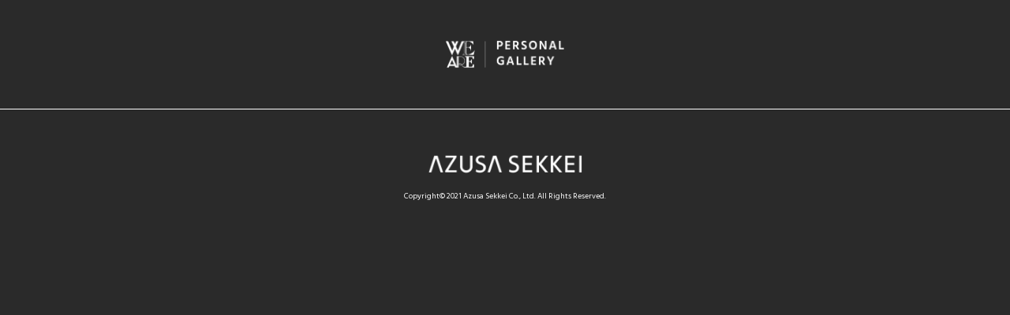

--- FILE ---
content_type: text/css
request_url: https://personal.azusasekkei.co.jp/wp/wp-content/themes/azusa/style.css?ver=1.0.0
body_size: 12157
content:
@charset "UTF-8";
/*!
Theme Name: AzusaSekkei
Theme URI: -
Author: AzusaSekkei
Author URI: AzusaSekkei
Description: AzusaSekkei
Version: 1.0.0
License: GNU General Public License v2 or later
Text Domain: AzusaSekkei
Tags:
*/
/**
 # Vendor CSS
 */
@import url("https://fonts.googleapis.com/css2?family=Hind:wght@300;400;500;600;700&display=swap");
/**
 # Foundation
 */
/*
html5doctor.com Reset Stylesheet
v1.4
2009-07-27
Author: Richard Clark - http://richclarkdesign.com
*/
html, body, div, span, object, iframe,
h1, h2, h3, h4, h5, h6, p, blockquote, pre,
abbr, address, cite, code,
del, dfn, em, img, ins, kbd, q, samp,
small, strong, sub, sup, var,
b, i,
dl, dt, dd, ol, ul, li,
fieldset, form, label, legend,
table, caption, tbody, tfoot, thead, tr, th, td,
article, aside, dialog, figure, footer, header,
hgroup, menu, nav, section,
time, mark, audio, video {
  margin: 0;
  padding: 0;
  border: 0;
  outline: 0;
  font-size: 100%;
  vertical-align: baseline;
  background: transparent;
}

body {
  line-height: 1;
}

main {
  display: block;
}

article, aside, dialog, figure, footer, header,
hgroup, nav, section {
  display: block;
}

nav ul {
  list-style: none;
}

ul {
  list-style: none;
}

blockquote, q {
  quotes: none;
}

blockquote:before, blockquote:after,
q:before, q:after {
  content: '';
  content: none;
}

a {
  margin: 0;
  padding: 0;
  border: 0;
  font-size: 100%;
  vertical-align: baseline;
  background: transparent;
}

ins {
  background-color: #ff9;
  color: #000;
  text-decoration: none;
}

mark {
  background-color: #ff9;
  color: #000;
  font-style: italic;
  font-weight: bold;
}

del {
  text-decoration: line-through;
}

abbr[title], dfn[title] {
  border-bottom: 1px dotted #000;
  cursor: help;
}

table {
  border-collapse: collapse;
  border-spacing: 0;
}

hr {
  display: block;
  height: 1px;
  border: 0;
  border-top: 1px solid #cccccc;
  margin: 1em 0;
  padding: 0;
}

input, select {
  vertical-align: middle;
}

html {
  font-size: 62.5%;
}

body {
  font-family: '游ゴシック Medium', '游ゴシック体', 'Yu Gothic Medium', YuGothic, 'ヒラギノ角ゴ ProN', 'Hiragino Kaku Gothic ProN', 'Lato', 'Noto Sans JP', 'メイリオ', Meiryo, 'ＭＳ Ｐゴシック', 'MS PGothic', sans-serif;
  color: #FFF;
  text-align: left;
  background-color: #2A2A2A;
  font-size: 1.6rem;
  font-weight: 400;
  overflow-x: hidden;
  overflow-wrap: break-word;
}

.transition {
  -webkit-transition: all 0.3s ease;
  -moz-transition: all 0.3s ease;
  -o-transition: all 0.3s ease;
  transition: all  0.3s ease;
}

.hover:hover {
  filter: alpha(opacity=70);
  -moz-opacity: 0.7;
  opacity: 0.7;
}

.clearfix {
  zoom: 1;
}

.clearfix:before,
.clearfix:after {
  content: "";
  display: table;
}

.clearfix:after {
  clear: both;
}

.pc {
  display: block !important;
}

@media screen and (max-width: 768px) {
  .pc {
    display: none !important;
  }
}

.smp {
  display: none !important;
}

@media screen and (max-width: 768px) {
  .smp {
    display: block !important;
  }
}

a:focus {
  outline: 0;
}

/**
 # Layout
 */
/*--------------------------------------------------------------
    # content.scss
--------------------------------------------------------------*/
.l--container {
  max-width: 896px;
  margin: 0 auto;
  position: relative;
}

@media screen and (max-width: 768px) {
  .l--container {
    max-width: inherit;
  }
}

/*--------------------------------------------------------------
    # footer.scss
--------------------------------------------------------------*/
/*
     Footer [common]
--------------------------------------------------------------*/
.l--footer {
  border-top: 1px solid #FFF;
  padding: 55px 0;
}

.l--footer-logo {
  width: 195px;
  text-align: center;
  margin: 0 auto 20px;
}

.l--footer-logo img {
  width: 100%;
  vertical-align: bottom;
}

.l--footer-copyRight {
  font-size: 1.0rem;
  line-height: 1.0;
  display: block;
  font-family: "Hind", sans-serif;
  color: #FFF;
  text-align: center;
}

@media screen and (max-width: 768px) {
  .l--footer {
    padding: 13.33333vw 0;
  }
  .l--footer-logo {
    width: 52vw;
    margin: 0 auto 4.8vw;
  }
  .l--footer-copyRight {
    font-size: 2.66667vw;
  }
}

/*
     Page top
--------------------------------------------------------------*/
.page--top-wrap {
  position: fixed;
  bottom: 0;
  right: 0;
  z-index: 50;
  width: 60px;
  height: 60px;
}

.page--top-wrap a {
  position: absolute;
  display: block;
  width: 60px;
  height: 60px;
  -webkit-transition: all 0.6s ease;
  -moz-transition: all 0.6s ease;
  -o-transition: all 0.6s ease;
  transition: all  0.6s ease;
}

.page--top-wrap a:before {
  width: 16px;
  height: 2px;
  margin-top: -10px;
  background-color: #44C8F5;
  content: "";
  display: block;
  position: absolute;
  top: 50%;
  left: 50%;
  -webkit-transform: translate(-50%, -50%);
  transform: translate(-50%, -50%);
}

.page--top-wrap a:after {
  width: 10px;
  height: 10px;
  -webkit-transform: rotate(-45deg);
  transform: rotate(-45deg);
  -webkit-transform-origin: bottom;
  transform-origin: bottom;
  margin-left: -2px;
  border-top: 2px solid #44C8F5;
  border-right: 2px solid #44C8F5;
  content: "";
  display: block;
  position: absolute;
  top: 50%;
  left: 50%;
}

.page--top-wrap a:hover {
  opacity: 0.65;
}

@media screen and (max-width: 768px) {
  .page--top-wrap {
    width: 100%;
    height: 26.66667vw;
  }
  .page--top-wrap a {
    right: 0;
    position: absolute;
    display: block;
    width: 13.33333vw;
    height: 13.33333vw;
    -webkit-transition: all 0.6s ease;
    -moz-transition: all 0.6s ease;
    -o-transition: all 0.6s ease;
    transition: all  0.6s ease;
  }
  .page--top-wrap a:before {
    width: 16px;
    height: 2px;
    margin-top: -10px;
    background-color: #44C8F5;
    content: "";
    display: block;
    position: absolute;
    top: 50%;
    left: 50%;
    -webkit-transform: translate(-50%, -50%);
    transform: translate(-50%, -50%);
  }
  .page--top-wrap a:after {
    width: 10px;
    height: 10px;
    -webkit-transform: rotate(-45deg);
    transform: rotate(-45deg);
    -webkit-transform-origin: bottom;
    transform-origin: bottom;
    margin-left: -2px;
    border-top: 2px solid #44C8F5;
    border-right: 2px solid #44C8F5;
    content: "";
    display: block;
    position: absolute;
    top: 50%;
    left: 50%;
  }
  .page--top-wrap a:hover {
    opacity: 0.65;
  }
}

/*--------------------------------------------------------------
    # header.scss
--------------------------------------------------------------*/
.l--header {
  min-height: 138px;
  position: relative;
}

.l--header-logo {
  width: 150px;
  position: absolute;
  top: 46px;
  bottom: 0;
  right: 0;
  left: 0;
  margin: auto;
}

.l--header-logo img {
  width: 100%;
  vertical-align: bottom;
}

.l--header-logo a {
  -webkit-transition: all 0.6s ease;
  -moz-transition: all 0.6s ease;
  -o-transition: all 0.6s ease;
  transition: all  0.6s ease;
}

.l--header-logo a:hover {
  opacity: 0.65;
}

@media screen and (max-width: 768px) {
  .l--header {
    min-height: 24vw;
  }
  .l--header-logo {
    width: 34.66667vw;
    top: 7.46667vw;
  }
}

/*
    menu.scss
---------------------------------------------------------------------------- */
.burger--wrap {
  display: none;
}

@media screen and (max-width: 768px) {
  .burger--wrap {
    width: 19.2vw;
    height: 12.26667vw;
    top: 8.53333vw;
    right: 9.33333vw;
    display: block;
    position: absolute;
  }
  .burger {
    width: 19.2vw;
    height: 12.26667vw;
    position: absolute;
    display: flex;
    align-items: center;
    top: 0;
    right: 0;
    z-index: 9999;
    cursor: pointer;
  }
  .burger .line {
    width: 13.33333vw;
    height: 2.0px;
    background: #44C8F5;
    transition: 0.3s;
    right: 0;
    position: absolute;
  }
  .burger::before {
    content: "";
    position: absolute;
    width: 100%;
    height: 2.0px;
    top: 0;
    right: 0;
    background: #44C8F5;
    transition: 0.6s;
  }
  .burger::after {
    content: "";
    position: absolute;
    width: 8.53333vw;
    height: 2.0px;
    bottom: 0;
    right: 0;
    background: #44C8F5;
    transition: 0.8s;
  }
  .navigation {
    opacity: 0.0;
    top: -100vh;
    z-index: 300;
    width: 100vw;
    height: 100vh;
    position: fixed;
    right: 0;
    transition: 0.3s;
    overflow: auto;
    -webkit-overflow-scrolling: touch;
    background-color: #A69079;
  }
  .navigation .navigation--content {
    background-color: #44C8F5;
    padding: 16vw 0 5.33333vw;
    height: 100vh;
  }
  .navigation__button {
    width: 160vw;
    margin: 8vw auto 0;
    padding: 8vw 0;
    display: block;
    background-color: #44C8F5;
    height: 10.66667vw;
    line-height: 10.66667vw;
    border-radius: 5px;
    text-align: center;
    font-size: 7.46667vw;
  }
  .navigation__button:link {
    color: #FFF;
    text-decoration: none;
  }
  .navigation__button:visited {
    color: #FFF;
    text-decoration: none;
  }
  .navigation__button:hover {
    color: #FFF;
    text-decoration: none;
  }
  .navigation ul {
    margin: 0;
    padding: 0;
  }
  .burger-active::before {
    transform: rotate(135deg);
    top: 0;
    bottom: 0;
    margin: auto;
    background-color: #FFF;
  }
  .burger-active::after {
    transform: rotate(-135deg);
    top: 0;
    bottom: 0;
    margin: auto;
    background-color: #FFF;
    width: 100%;
  }
  .burger-active > .line {
    transform: scale(0);
  }
  .nav-active {
    top: 0;
    right: 0;
    opacity: 1.0;
  }
  .burger-active .line {
    background-color: #FFF;
  }
}

/**
 # Objects -  Compornent -
 */
/*
	blockquote.scss
---------------------------------------------------------------------------- */
.edit-post-layout .editor-styles-wrapper .wp-block-quote {
  background-color: #FFF;
  border-radius: 10px;
  border: none;
  margin: 0 0 35px;
  padding: 20px 25px 15px;
}

.edit-post-layout .editor-styles-wrapper .wp-block-quote p {
  font-size: 1.4rem;
  position: relative;
  line-height: 1.75;
}

.edit-post-layout .editor-styles-wrapper .wp-block-quote p:last-child {
  margin: 0;
}

.edit-post-layout .editor-styles-wrapper .wp-block-quote cite {
  text-align: right;
  display: block;
  font-size: 1.3rem;
}

@media screen and (max-width: 768px) {
  .edit-post-layout .editor-styles-wrapper .wp-block-quote {
    border-radius: 2.66667vw;
    border: none;
    margin: 0 0 5.33333vw;
    padding: 2.66667vw 4vw 2.66667vw;
  }
  .edit-post-layout .editor-styles-wrapper .wp-block-quote p {
    font-size: 3.46667vw;
  }
  .edit-post-layout .editor-styles-wrapper .wp-block-quote cite {
    text-align: right;
    display: block;
    font-size: 3.46667vw;
  }
}

/*
    display.scss
---------------------------------------------------------------------------- */
/*
    headline.scss
---------------------------------------------------------------------------- */
.edit-post-layout .editor-styles-wrapper h1 {
  font-size: 3.6rem;
  padding: 50px 0 0;
  margin: 0 0 40px;
  line-height: 1.25;
  text-align: center;
  color: #000;
  font-weight: 400;
  background-repeat: no-repeat;
  background-size: 8px;
  background-position: center top;
  font-family: 'Noto Serif JP';
}

.edit-post-layout .editor-styles-wrapper h2 {
  font-size: 2.0rem;
  margin: 40px 0 20px 0;
  padding: 0 0 20px;
  line-height: 1.25;
  color: #010101;
  font-family: 'Noto Serif JP';
  position: relative;
}

.edit-post-layout .editor-styles-wrapper h2::after {
  position: absolute;
  content: "";
  display: block;
  height: 1px;
  width: 150px;
  background-color: #010101;
  left: 0;
  bottom: 0;
  top: inherit;
}

.edit-post-layout .editor-styles-wrapper h2:first-child {
  margin: 0 0 20px 0;
}

.edit-post-layout .editor-styles-wrapper h3 {
  font-size: 1.8rem;
  margin: 50px 0 20px;
  line-height: 1.25;
  border-bottom: 1px solid #44C8F5;
  padding: 0 0 10px;
  position: relative;
  color: #010101;
}

.edit-post-layout .editor-styles-wrapper h4 {
  font-size: 1.8rem;
  margin: 50px 0 20px;
  line-height: 1.25;
  color: #44C8F5;
  position: relative;
  padding: 0;
}

.edit-post-layout .editor-styles-wrapper h5 {
  font-size: 1.8rem;
  margin: 50px 0 15px;
  line-height: 1.25;
}

.edit-post-layout .editor-styles-wrapper h6 {
  font-size: 1.8rem;
  margin: 50px 0 15px;
  line-height: 1.25;
}

@media screen and (max-width: 768px) {
  .edit-post-layout .editor-styles-wrapper h1 {
    font-size: 12.26667vw;
    padding: 14.66667vw 0 0;
    margin: 0 0 13.33333vw;
    background-repeat: no-repeat;
    background-size: 2.13333vw;
    background-position: center top;
  }
  .edit-post-layout .editor-styles-wrapper h2 {
    font-size: 8.53333vw;
    margin: 13.33333vw 0 13.33333vw;
    padding: 0 0 6.66667vw;
  }
  .edit-post-layout .editor-styles-wrapper h2::after {
    height: 1px;
    width: 48vw;
  }
  .edit-post-layout .editor-styles-wrapper h2:first-child {
    margin: 0 0 13.33333vw;
  }
  .edit-post-layout .editor-styles-wrapper h3 {
    font-size: 8vw;
    margin: 6.66667vw 0 2.66667vw;
    padding: 0 0 2.66667vw;
  }
  .edit-post-layout .editor-styles-wrapper h4 {
    font-size: 6.66667vw;
    margin: 6.66667vw 0 2.66667vw;
    line-height: 1.25;
    color: #44C8F5;
    position: relative;
    padding: 0;
  }
  .edit-post-layout .editor-styles-wrapper h5 {
    font-size: 6.66667vw;
    margin: 6.66667vw 0 2.66667vw;
    line-height: 1.25;
  }
  .edit-post-layout .editor-styles-wrapper h6 {
    font-size: 6.66667vw;
    margin: 6.66667vw 0 2.66667vw;
    line-height: 1.25;
  }
}

/*
	hr.scss
---------------------------------------------------------------------------- */
.edit-post-layout .editor-styles-wrapper .wp-block-separator:not(.is-style-wide):not(.is-style-dots) {
  width: 100%;
  max-width: initial;
}

.wp-block-separator {
  border-bottom: 1px solid #FFF;
}

/*
	images.scss
---------------------------------------------------------------------------- */
.edit-post-layout .editor-styles-wrapper .wp-block-image {
  clear: both;
}

.wp-block-media-text__media img {
  height: auto;
}

.wp-caption {
  margin: 0 0 30px;
  width: 100% !important;
}

.wp-caption-text {
  padding: 10px;
  text-align: center;
  font-size: 1.3rem;
}

/*
    list.scss
---------------------------------------------------------------------------- */
.edit-post-layout .editor-styles-wrapper .block-library-list ol, .edit-post-layout .editor-styles-wrapper .block-library-list ul {
  padding-left: 0;
}

.edit-post-layout .editor-styles-wrapper ul {
  margin: 0 0 40px;
}

.edit-post-layout .editor-styles-wrapper ul li {
  padding: 0 0 10px 23px;
  margin: 0 0 10px;
  line-height: 1.5;
  position: relative;
  list-style: none;
  font-size: 1.3rem;
  list-style-position: outside;
}

.edit-post-layout .editor-styles-wrapper ul li:before {
  position: absolute;
  content: "";
  width: 5px;
  height: 5px;
  background-color: #010101;
  display: block;
  border-radius: 50%;
  top: 10.0px;
  left: 5px;
}

.edit-post-layout .editor-styles-wrapper ol {
  margin: 0 0 40px;
  list-style: none;
  counter-reset: number;
  padding: 0;
}

.edit-post-layout .editor-styles-wrapper ol li {
  padding: 0 0 10px 15px;
  margin: 0 0 10px;
  line-height: 1.5;
  position: relative;
  list-style: none;
  font-size: 1.3rem;
  list-style-position: outside;
}

.edit-post-layout .editor-styles-wrapper ol li:before {
  counter-increment: number;
  content: counter(number) ".";
  display: block;
  position: absolute;
  font-size: 1.3rem;
  text-align: center;
  left: 0;
  color: #010101;
  margin-right: .4em;
}

@media screen and (max-width: 768px) {
  .edit-post-layout .editor-styles-wrapper ul {
    margin: 0 0 8vw;
  }
  .edit-post-layout .editor-styles-wrapper ul li {
    padding: 0 0 2.66667vw 10.66667vw;
    margin: 0 0 8vw;
    font-size: 6.4vw;
  }
  .edit-post-layout .editor-styles-wrapper ul li:before {
    position: absolute;
    content: "";
    width: 2.66667vw;
    height: 2.66667vw;
    background-color: #010101;
    display: block;
    border-radius: 50%;
    top: 10.0px;
    left: 2.66667vw;
  }
  .edit-post-layout .editor-styles-wrapper ol {
    margin: 0 0 8vw;
    list-style: none;
    counter-reset: number;
    padding: 0;
  }
  .edit-post-layout .editor-styles-wrapper ol li {
    padding: 0 0 0 10.66667vw;
    margin: 0 0 8vw;
    font-size: 6.4vw;
    list-style-position: outside;
  }
  .edit-post-layout .editor-styles-wrapper ol li:before {
    font-size: 6.4vw;
  }
}

/*
    table.scss
---------------------------------------------------------------------------- */
.edit-post-layout .editor-styles-wrapper table {
  margin: 0 0 50px;
  border: none;
}

.edit-post-layout .editor-styles-wrapper table th {
  border: none;
  border: 1px solid #44C8F5;
  padding: 30px 20px 20px;
  font-size: 1.4rem;
  font-weight: bold;
  line-height: 1.5;
  width: 25%;
  background-color: #837876;
  color: #FFF;
}

.edit-post-layout .editor-styles-wrapper table td {
  border: none;
  border: 1px solid #44C8F5;
  padding: 30px 20px 20px;
  font-size: 1.4rem;
  line-height: 1.5;
}

.edit-post-layout .editor-styles-wrapper .wp-block-table tr td:nth-child(1) {
  border: none;
  border: 1px solid #44C8F5;
  padding: 30px 20px 20px;
  font-size: 1.4rem;
  font-weight: bold;
  line-height: 1.5;
  width: 25%;
  background-color: #837876;
  color: #FFF;
}

.edit-post-layout .editor-styles-wrapper .wp-block-table thead {
  border: none;
}

@media screen and (max-width: 768px) {
  .edit-post-layout .editor-styles-wrapper table {
    margin: 0 0 5.33333vw;
    border: none;
  }
  .edit-post-layout .editor-styles-wrapper table th {
    border: none;
    border: 1px solid #44C8F5;
    padding: 4vw 2.66667vw 2.66667vw;
    font-size: 3.73333vw;
  }
  .edit-post-layout .editor-styles-wrapper table td {
    border: none;
    border: 1px solid #44C8F5;
    padding: 4vw 2.66667vw 2.66667vw;
    font-size: 3.73333vw;
  }
  .edit-post-layout .editor-styles-wrapper .wp-block-table tr td:nth-child(1) {
    border: none;
    border: 1px solid #44C8F5;
    padding: 4vw 2.66667vw 2.66667vw;
    font-size: 3.73333vw;
    font-weight: bold;
  }
  .edit-post-layout .editor-styles-wrapper .wp-block-table thead {
    border: none;
  }
}

/*
    _text.scss
---------------------------------------------------------------------------- */
.edit-post-layout .editor-styles-wrapper p {
  word-break: break-all;
  color: #000;
  font-size: 1.5rem;
  line-height: 2.0;
  margin: 0 0 1.0em;
  font-family: 'Noto Serif JP';
  letter-spacing: -0.045em;
}

.edit-post-layout .editor-styles-wrapper p em {
  font-style: italic;
}

.edit-post-layout .editor-styles-wrapper p strong {
  font-weight: bold;
}

.edit-post-layout .editor-styles-wrapper p a {
  -webkit-transition: all 0.6s ease;
  -moz-transition: all 0.6s ease;
  -o-transition: all 0.6s ease;
  transition: all  0.6s ease;
}

.edit-post-layout .editor-styles-wrapper p a:link {
  color: #44C8F5;
  text-decoration: underline;
}

.edit-post-layout .editor-styles-wrapper p a:visited {
  color: #44C8F5;
  text-decoration: underline;
}

.edit-post-layout .editor-styles-wrapper p a:hover {
  color: #44C8F5;
  text-decoration: none;
}

.edit-post-layout .editor-styles-wrapper p .style-blackMarker {
  background: #000;
  display: inline;
  padding: 3px 5px;
  font-weight: bold;
  font-style: normal;
  color: #FFF;
}

.edit-post-layout .editor-styles-wrapper p .style-whiteMarker {
  background: #FFF;
  display: inline;
  padding: 3px 5px;
  font-weight: bold;
  font-style: normal;
  color: #000;
}

@media screen and (max-width: 768px) {
  .edit-post-layout .editor-styles-wrapper p {
    font-size: 6.93333vw;
    line-height: 1.75;
    margin: 0 0 6.66667vw;
  }
}

/**
 # Objects -  Module -
 */
/*
	headline.scss
---------------------------------------------------------------------------- */
.l--headline {
  max-width: 1280px;
  height: 320px;
  background-size: cover;
  background-repeat: no-repeat;
  background-position: center center;
  margin: 0 auto;
}

@media screen and (max-width: 768px) {
  .l--headline {
    max-width: inherit;
    height: 74.66667vw;
    background-size: 180%;
    margin: 0 auto;
  }
}

/*
   pager.scss
---------------------------------------------------------------------------- */
.post-nav-links {
  text-align: center;
  margin: 50px 0;
}

.post-nav-links a {
  font-family: "Hind", sans-serif;
  letter-spacing: normal;
  display: inline-block;
  line-height: 4.0rem;
  width: 40px;
  height: 40px;
  margin: 0 10px;
  border: 1px solid #939393;
  font-size: 1.8rem;
  border-radius: 50%;
  box-sizing: border-box;
  background-color: #FFF;
  font-weight: bold;
  -webkit-transition: all 0.6s ease;
  -moz-transition: all 0.6s ease;
  -o-transition: all 0.6s ease;
  transition: all  0.6s ease;
}

.post-nav-links a:link {
  color: #333 !important;
  text-decoration: none !important;
}

.post-nav-links a:visited {
  color: #333 !important;
  text-decoration: none !important;
}

.post-nav-links a:hover {
  color: #FFF !important;
  text-decoration: none;
  position: relative;
  background-repeat: no-repeat;
  background-color: #44C8F5;
  border: 1px solid #44C8F5;
}

.post-nav-links span.current {
  font-family: "Hind", sans-serif;
  letter-spacing: normal;
  display: inline-block;
  box-sizing: border-box;
  line-height: 4.0rem;
  background-color: #44C8F5;
  border: 1px solid #44C8F5;
  width: 40px;
  height: 40px;
  border-radius: 50%;
  font-size: 1.8rem;
  position: relative;
  margin: 0 10px;
  color: #FFF;
  font-weight: bold;
}

.p--singleNav {
  text-align: center;
  margin: 50px 0;
}

.p--singleNav a {
  font-family: "Hind", sans-serif;
  letter-spacing: normal;
  display: inline-block;
  line-height: 4.0rem;
  width: 40px;
  height: 40px;
  margin: 0 10px;
  border: 1px solid #939393;
  font-size: 1.8rem;
  border-radius: 50%;
  box-sizing: border-box;
  background-color: #FFF;
  font-weight: bold;
  -webkit-transition: all 0.6s ease;
  -moz-transition: all 0.6s ease;
  -o-transition: all 0.6s ease;
  transition: all  0.6s ease;
}

.p--singleNav a:link {
  color: #333;
  text-decoration: none;
}

.p--singleNav a:visited {
  color: #333;
  text-decoration: none;
}

.p--singleNav a:hover {
  color: #FFF;
  text-decoration: none;
  position: relative;
  background-repeat: no-repeat;
  background-color: #44C8F5;
  border: 1px solid #44C8F5;
}

.p--singleNav span.current {
  font-family: "Hind", sans-serif;
  letter-spacing: normal;
  display: inline-block;
  box-sizing: border-box;
  line-height: 4.0rem;
  background-color: #44C8F5;
  border: 1px solid #44C8F5;
  width: 40px;
  height: 40px;
  border-radius: 50%;
  font-size: 1.8rem;
  position: relative;
  margin: 0 10px;
  color: #FFF;
  font-weight: bold;
}

.wp-pagenavi {
  text-align: center;
  margin: 50px auto 0;
}

.wp-pagenavi .pages {
  display: none;
}

.wp-pagenavi a {
  font-family: "Hind", sans-serif;
  letter-spacing: normal;
  display: inline-block;
  line-height: 4.0rem;
  width: 40px;
  height: 40px;
  margin: 0 10px;
  padding: 0;
  border: none;
  font-size: 1.6rem;
  border-radius: 50%;
  box-sizing: border-box;
  background-color: #FFF;
  font-weight: normal;
  -webkit-transition: all 0.6s ease;
  -moz-transition: all 0.6s ease;
  -o-transition: all 0.6s ease;
  transition: all  0.6s ease;
}

.wp-pagenavi a:link {
  color: #333;
  text-decoration: none;
}

.wp-pagenavi a:visited {
  color: #333;
  text-decoration: none;
}

.wp-pagenavi a:hover {
  color: #FFF;
  text-decoration: none;
  position: relative;
  background-repeat: no-repeat;
  background-color: #837876;
  border: none;
}

.wp-pagenavi span.current {
  font-family: "Hind", sans-serif;
  letter-spacing: normal;
  display: inline-block;
  box-sizing: border-box;
  line-height: 4.0rem;
  background-color: #837876;
  border: none;
  padding: 0;
  width: 40px;
  height: 40px;
  border-radius: 50%;
  font-size: 1.8rem;
  position: relative;
  margin: 0 10px;
  color: #FFF;
  font-weight: normal;
}

.wp-pagenavi span.extend {
  border: none;
  display: inline-block;
  margin: 0 5px;
}

.wp-pagenavi .previouspostslink {
  display: inline-block;
  vertical-align: bottom;
  margin: 0 20px 0 0;
  line-height: 2.0rem;
  border-radius: 0;
  width: 50px;
  height: 40px;
  text-indent: -9999px;
  border: none;
  background-image: url(assets/images/common/parts/pager__prev.png);
  background-repeat: no-repeat;
  background-size: 10px;
  background-position: center center;
  overflow: hidden;
  background-color: #F1E8E1;
}

.wp-pagenavi .previouspostslink:hover {
  opacity: 0.65;
  background-color: #F1E8E1;
  border: none;
}

.wp-pagenavi .nextpostslink {
  vertical-align: middle;
  display: inline-block;
  margin: 0 0 0 20px;
  line-height: 2.0rem;
  border-radius: 0;
  width: 50px;
  height: 40px;
  text-indent: -9999px;
  border: none;
  background-image: url(assets/images/common/parts/pager__next.png);
  background-repeat: no-repeat;
  background-size: 10px;
  background-position: center center;
  overflow: hidden;
  background-color: #F1E8E1;
}

.wp-pagenavi .nextpostslink:hover {
  opacity: 0.65;
  background-color: #F1E8E1;
  border: none;
}

@media screen and (max-width: 768px) {
  .post-nav-links {
    margin: 0 0 6.66667vw;
  }
  .post-nav-links a {
    line-height: 16vw;
    width: 16vw;
    height: 16vw;
    margin: 0 2.66667vw;
    font-size: 5.86667vw;
  }
  .post-nav-links span.current {
    font-family: "Hind", sans-serif;
    letter-spacing: normal;
    display: inline-block;
    box-sizing: border-box;
    line-height: 16vw;
    background-color: #44C8F5;
    border: 1px solid #44C8F5;
    width: 16vw;
    height: 16vw;
    border-radius: 50%;
    font-size: 5.86667vw;
    position: relative;
    margin: 0 2.66667vw;
    color: #FFF;
    font-weight: bold;
  }
  .wp-pagenavi {
    margin: 0 auto 4vw;
  }
  .wp-pagenavi a {
    line-height: 6.66667vw;
    width: 6.66667vw;
    height: 6.66667vw;
    padding: 0;
    margin: 0 1.33333vw;
    border: none;
    font-size: 3.2vw;
    -webkit-transition: all 0.6s ease;
    -moz-transition: all 0.6s ease;
    -o-transition: all 0.6s ease;
    transition: all  0.6s ease;
  }
  .wp-pagenavi a:link {
    color: #333;
    text-decoration: none;
  }
  .wp-pagenavi a:visited {
    color: #333;
    text-decoration: none;
  }
  .wp-pagenavi a:hover {
    color: #333;
    text-decoration: none;
    position: relative;
    background-repeat: no-repeat;
    opacity: 0.85;
  }
  .wp-pagenavi span.current {
    line-height: 6.66667vw;
    width: 6.66667vw;
    height: 6.66667vw;
    padding: 0;
    font-size: 3.2vw;
    margin: 0 2.66667vw;
  }
  .wp-pagenavi span.extend {
    margin: 0 2.66667vw;
  }
  .wp-pagenavi .previouspostslink {
    margin: 0 2.66667vw 0 0;
    line-height: 5.33333vw;
    width: 8vw;
    height: 5.33333vw;
    background-image: url(assets/images/common/parts/pager__prev.png);
    background-repeat: no-repeat;
    background-size: 2.66667vw;
  }
  .wp-pagenavi .nextpostslink {
    margin: 0 0 0 2.66667vw;
    line-height: 5.33333vw;
    width: 8vw;
    height: 5.33333vw;
    background-image: url(assets/images/common/parts/pager__next.png);
    background-repeat: no-repeat;
    background-size: 2.66667vw;
  }
}

/*--------------------------------------------------------------
    # _topic_path.scss
--------------------------------------------------------------*/
.l--topicPath {
  max-width: 1020px;
  margin: 0 auto 35px;
  padding: 0 40px;
  text-align: left;
  padding: 0 20px;
  font-size: 1.2rem;
  color: #000;
}

.l--topicPath span {
  margin: 0 5px;
}

.l--topicPath a {
  font-size: 1.3rem;
}

.l--topicPath a:link {
  color: #000;
  text-decoration: none;
}

.l--topicPath a:visited {
  color: #000;
  text-decoration: none;
}

.l--topicPath a:hover {
  color: #000;
  text-decoration: none;
}

@media screen and (max-width: 768px) {
  .l--topicPath {
    max-width: initial;
    margin: 0 auto 4vw;
    padding: 0 5.33333vw;
    font-size: 2.93333vw;
  }
  .l--topicPath span {
    margin: 0 1.33333vw 0 0;
  }
  .l--topicPath a {
    font-size: 2.93333vw;
  }
}

/*
	btn.scss
---------------------------------------------------------------------------- */
.edit-post-layout .editor-styles-wrapper .cmn--buttonWrap {
  text-align: center;
  margin: 10px 0 0;
}

.edit-post-layout .editor-styles-wrapper .cmn--buttonWrap a {
  margin: 0 auto;
}

.edit-post-layout .editor-styles-wrapper .cmn--buttonWrap li {
  border: none;
  margin: 0;
  padding: 0;
}

.edit-post-layout .editor-styles-wrapper .cmn--buttonWrap li:before {
  display: none;
}

.cmn--button01, .cmn--button02 {
  border: none;
  width: 320px;
  height: 60px;
  cursor: pointer;
  color: #FFF;
  font-size: 1.6rem;
  display: block;
  line-height: 6.0rem;
  text-align: center;
  -webkit-transition: all 0.6s ease;
  -moz-transition: all 0.6s ease;
  -o-transition: all 0.6s ease;
  transition: all  0.6s ease;
  font-family: "Hind", sans-serif;
  font-weight: bold;
  position: relative;
  z-index: 5;
}

@media screen and (max-width: 768px) {
  .cmn--button01, .cmn--button02 {
    width: 77.33333vw;
    height: 16vw;
    font-size: 4.26667vw;
    border-radius: 8vw;
    line-height: 16vw;
  }
}

.cmn--button01 {
  background-color: #44C8F5;
  width: 280px;
  height: 54px;
  line-height: 5.4rem;
  font-size: 2.0rem;
  font-family: "Hind", sans-serif;
  margin: 0 auto;
}

.cmn--button01:link {
  color: #FFF;
  text-decoration: none;
}

.cmn--button01:visited {
  color: #FFF;
  text-decoration: none;
}

.cmn--button01:hover {
  color: #FFF;
  text-decoration: none;
  opacity: 0.65;
}

.cmn--button01 span {
  display: inline-block;
  background-image: url(assets/images/common/parts/icon__arrow01.png);
  background-repeat: no-repeat;
  background-size: 9px;
  background-position: right center;
  padding: 0 25px 0 0;
}

.cmn--button02 {
  background-color: #44C8F5;
  width: 300px;
  height: 60px;
  line-height: 6.0rem;
  border-radius: 30px;
  font-size: 1.8rem;
  background-image: url(assets/images/common/parts/arrow__01_wh.png);
  background-repeat: no-repeat;
  background-size: 6px;
  background-position: 90.5% center;
}

.cmn--button02:link {
  color: #FFF;
  text-decoration: none;
}

.cmn--button02:visited {
  color: #FFF;
  text-decoration: none;
}

.cmn--button02:hover {
  color: #FFF;
  text-decoration: none;
}

.cmn--button02:after {
  content: "";
  position: absolute;
  width: 100px;
  height: 60px;
  left: 0;
  top: 0;
  z-index: -1;
  border-radius: 30px;
  -webkit-transition: all 0.6s ease;
  -moz-transition: all 0.6s ease;
  -o-transition: all 0.6s ease;
  transition: all  0.6s ease;
}

.cmn--button02:hover:link {
  color: #44C8F5;
  text-decoration: none;
}

.cmn--button02:hover:visited {
  color: #44C8F5;
  text-decoration: none;
}

.cmn--button02:hover:hover {
  color: #44C8F5;
  text-decoration: none;
}

.cmn--button02:hover:after {
  background: #FFF;
  width: 300px;
}

@media screen and (max-width: 768px) {
  .cmn--buttonWrap {
    text-align: center;
    margin: 21.33333vw 0 0;
  }
  .cmn--button01 {
    width: 124.26667vw;
    height: 21.33333vw;
    line-height: 21.33333vw;
    font-size: 9.6vw;
    background-image: url(assets/images/common/parts/arrow__01_wh.png);
    background-repeat: no-repeat;
    background-size: 4.26667vw;
    background-position: 96.5% center;
    border-radius: 0;
  }
  .cmn--button01 span {
    background-size: 4.26667vw;
    padding: 0 13.33333vw 0 0;
  }
  .cmn--button02 {
    width: 128vw;
    height: 26.66667vw;
    line-height: 26.66667vw;
    font-size: 7.46667vw;
  }
}

/**
 # Objects -  project -
 */
/*--------------------------------------------------------------
    # _home.scss
--------------------------------------------------------------*/
/*--------------------------------------------------------------
    # _page_styles.scss
--------------------------------------------------------------*/
/*
     Config
--------------------------------------------------------------*/
body.acf_content {
  padding: 1.56vw;
}

body.acf_content p {
  font-size: 15px !important;
  line-height: 1.5;
  margin: 0 0 25px;
}

.wp-block {
  max-width: 100%;
}

.editor-post-title__block .editor-post-title__input {
  color: #000;
  font-family: 'Noto Sans JP',"Helvetica Neue", YuGothic, "ヒラギノ角ゴ ProN W3", Hiragino Kaku Gothic ProN, Arial, "メイリオ", Meiryo, sans-serif;
  margin: 0 0 2.56vw;
  position: relative;
  font-size: 3.6rem;
}

.wp-admin .edit-post-layout .editor-styles-wrapper {
  width: 100%;
  background-color: #faf9f9;
  padding: 0 60px;
}

.editor-styles-wrapper .editor-post-title__block a:link {
  color: #000;
  text-decoration: underline;
}

.editor-styles-wrapper .editor-post-title__block a:visited {
  color: #000;
  text-decoration: none;
}

.editor-styles-wrapper .editor-post-title__block a:hover {
  color: #000;
  text-decoration: none;
}

.editor-block-list__block-edit .block-editor-block-list__block-edit figure.is-resized {
  margin: -28px 0 0;
}

/*
     Acf Adjust
--------------------------------------------------------------*/
.edit-post-layout .editor-styles-wrapper .acf-table {
  border: #DFDFDF solid 1px;
}

.edit-post-layout .editor-styles-wrapper .acf-table td {
  border: 1px solid #CCC;
  padding: 10px;
}

.edit-post-layout .editor-styles-wrapper .acf-input .acf-actions a:link {
  color: #FFF;
  text-decoration: none;
}

.edit-post-layout .editor-styles-wrapper .acf-input .acf-actions a:visited {
  color: #FFF;
  text-decoration: none;
}

.edit-post-layout .editor-styles-wrapper .acf-input .acf-actions a:hover {
  color: #FFF;
  text-decoration: none;
}

/*
     Editor Contents
--------------------------------------------------------------*/
.edit-post-layout .editor-styles-wrapper {
  font-family: "Helvetica Neue", YuGothic, "ヒラギノ角ゴ ProN W3", Hiragino Kaku Gothic ProN, Arial, "メイリオ", Meiryo, sans-serif;
  margin: 0 auto;
  padding: 70px 0 50px;
}

.edit-post-layout .editor-styles-wrapper .acf-input a:link {
  color: #000;
  text-decoration: underline;
}

.edit-post-layout .editor-styles-wrapper .acf-input a:visited {
  color: #000;
  text-decoration: none;
}

.edit-post-layout .editor-styles-wrapper .acf-input a:hover {
  color: #000;
  text-decoration: none;
}

@media screen and (max-width: 768px) {
  .edit-post-layout__content .editor-styles-wrapper {
    padding: 5.33333vw 0;
  }
  .edit-post-layout .editor-styles-wrapper {
    padding: 22.66667vw 0 13.33333vw;
  }
  .block-editor-editor-skeleton__body {
    display: block !important;
  }
}

/*
     Gutenberg Block
--------------------------------------------------------------*/
.edit-post-layout .editor-styles-wrapper .wp-block-group {
  background-color: #FFF;
  margin: 40px 0 50px;
}

.edit-post-layout .editor-styles-wrapper .wp-block-group__inner-container {
  padding: 50px;
}

.edit-post-layout .editor-styles-wrapper .wp-block-group__inner-container p:last-child {
  margin: 0;
}

.edit-post-layout .editor-styles-wrapper .wp-block-group__inner-container p {
  font-size: 1.3rem;
  line-height: 1.6;
  font-family: 'Noto Sans JP';
}

.edit-post-layout .editor-styles-wrapper .wp-block-group__inner-container ul li {
  font-family: 'Noto Sans JP';
}

.edit-post-layout .editor-styles-wrapper .wp-block-embed__wrapper div {
  text-align: center;
  margin: 0 auto 30px;
}

.edit-post-layout .editor-styles-wrapper .wp-block-media-text .wp-block-media-text__content {
  padding: 0 0 0 20px;
  height: 100%;
}

.edit-post-layout .editor-styles-wrapper .has-media-on-the-right .wp-block-media-text__content {
  padding: 0 20px 0 0;
  height: 100%;
}

.edit-post-layout .editor-styles-wrapper .wp-block-media-text__media {
  height: 100%;
}

.edit-post-layout .editor-styles-wrapper .wp-block-media-text {
  margin: 0 0 50px;
}

.wp-block-image .alignright {
  float: none;
  margin: 0 auto;
}

.wp-block-image .alignleft {
  float: none;
  margin: 0 auto;
}

.wp-block-image img {
  height: auto;
}

@media screen and (max-width: 768px) {
  .edit-post-layout .editor-styles-wrapper .wp-block-group {
    padding: 21.33333vw 0;
    margin: 0 0 5.33333vw;
  }
  .edit-post-layout .editor-styles-wrapper .wp-block-group__inner-container {
    padding: 0 10.66667vw 0;
  }
  .edit-post-layout .editor-styles-wrapper .wp-block-group__inner-container p:last-child {
    margin: 0;
  }
  .edit-post-layout .editor-styles-wrapper .wp-block-group__inner-container p {
    font-size: 6.4vw;
    line-height: 1.8;
    font-family: 'Noto Sans JP';
  }
  .edit-post-layout .editor-styles-wrapper .wp-block-group__inner-container ul li {
    font-family: 'Noto Sans JP';
  }
  .edit-post-layout .editor-styles-wrapper .wp-block-media-text .wp-block-media-text__content {
    padding: 0 0 0 5.33333vw;
    height: 100%;
  }
  .edit-post-layout .editor-styles-wrapper .has-media-on-the-right .wp-block-media-text__content {
    padding: 0 5.33333vw 0 0;
    height: 100%;
  }
  .edit-post-layout .editor-styles-wrapper .wp-block-media-text__media {
    height: 100%;
  }
  .edit-post-layout .editor-styles-wrapper .wp-block-media-text {
    margin: 0 0 10.66667vw;
  }
  .edit-post-layout .editor-styles-wrapper .g--gmap {
    padding: 5.33333vw;
  }
  .edit-post-layout .editor-styles-wrapper .g--gmap iframe {
    height: 85.33333vw;
  }
  .edit-post-layout .editor-styles-wrapper .g--linklist {
    padding: 5.33333vw;
    margin: 0 0 13.33333vw;
  }
  .edit-post-layout .editor-styles-wrapper .g--linklist__inner {
    padding: 5.33333vw;
  }
  .edit-post-layout .editor-styles-wrapper .g--linklist-list li {
    margin: 0 0 5.33333vw;
  }
  .edit-post-layout .editor-styles-wrapper .g--linklist-list li a {
    padding: 4vw;
    background-size: 2.66667vw;
  }
  .edit-post-layout .editor-styles-wrapper .g--linklist-list li a:hover {
    background-size: 2.66667vw;
  }
  .edit-post-layout .editor-styles-wrapper .g--linklist-list-excheck {
    padding: 0 8vw 0 0;
    background-size: 5.33333vw;
  }
  .edit-post-layout .editor-styles-wrapper .g--info {
    padding: 5.33333vw;
    margin: 0 0 13.33333vw;
  }
  .edit-post-layout .editor-styles-wrapper .g--info__inner {
    padding: 5.33333vw;
  }
  .edit-post-layout .editor-styles-wrapper .g--info h5 {
    margin: 0 0 5.33333vw;
  }
  .edit-post-layout .editor-styles-wrapper .g--imagebig {
    width: auto;
    margin: 0 -5.33vw 13.33333vw;
  }
  .edit-post-layout .editor-styles-wrapper .g--imagebig img {
    width: 100%;
    vertical-align: bottom;
  }
  .edit-post-layout .editor-styles-wrapper .g--imagebig-cap {
    margin: 5.33333vw 0 0;
    font-size: 6.4vw;
  }
  .wp-block-image .alignright {
    float: none;
    margin: 0 auto;
  }
  .wp-block-image .alignleft {
    float: none;
    margin: 0 auto;
  }
  .wp-block-image img {
    height: auto;
  }
  .edit-post-layout .editor-styles-wrapper .g--button-center {
    margin: 0 auto 10.66667vw;
  }
  .edit-post-layout .editor-styles-wrapper .g--button-left {
    margin: 0px auto 10.66667vw 0px;
  }
  .edit-post-layout .editor-styles-wrapper .g--button-right {
    margin: 0px 0px 10.66667vw auto;
  }
  .edit-post-layout .editor-styles-wrapper .g--ranking-rankdf th {
    padding: 2.66667vw;
    font-size: 5.33333vw;
  }
  .edit-post-layout .editor-styles-wrapper .g--ranking-rankdf td {
    font-size: 5.33333vw;
    padding: 2.66667vw;
  }
  .edit-post-layout .editor-styles-wrapper .g--ranking-rankdf-cols1 {
    width: 15%;
  }
  .edit-post-layout .editor-styles-wrapper .g--ranking-rankdf-cols2 {
    width: 55%;
  }
  .edit-post-layout .editor-styles-wrapper .g--ranking-rankdf-cols3 {
    width: 15%;
  }
  .edit-post-layout .editor-styles-wrapper .g--ranking-rankdf-cols4 {
    width: 15%;
  }
  .edit-post-layout .editor-styles-wrapper td.g--ranking-num {
    font-weight: bold;
    text-align: center;
    font-size: 6.66667vw;
  }
  .edit-post-layout .editor-styles-wrapper td.g--ranking-num1 {
    background-size: 10.66667vw;
  }
  .edit-post-layout .editor-styles-wrapper td.g--ranking-num2 {
    background-size: 10.66667vw;
  }
  .edit-post-layout .editor-styles-wrapper td.g--ranking-num3 {
    background-size: 10.66667vw;
  }
}

/*
    404
--------------------------------------------------------------*/
.edit-post-layout .result404 .editor-styles-wrapper {
  padding: 0 0 50px;
}

.edit-post-layout .result404 .editor-styles-wrapper .cmn--headline {
  color: #FFF;
  background: none;
  font-family: "Hind", sans-serif;
  font-size: 4.2rem;
}

.edit-post-layout .result404 .editor-styles-wrapper p {
  font-size: 1.4rem;
  color: #FFF;
  margin: 0 0 50px;
}

/*--------------------------------------------------------------
    # _post.scss
--------------------------------------------------------------*/
/*
     Common & config
--------------------------------------------------------------*/
/*
    Memeber index
--------------------------------------------------------------*/
.t--keyv {
  max-width: 1425px;
  overflow: hidden;
  margin: 0 auto 30px;
}

.keyv--slick-box {
  padding: 0;
  position: relative;
  -webkit-transition: all 0.6s ease;
  -moz-transition: all 0.6s ease;
  -o-transition: all 0.6s ease;
  transition: all  0.6s ease;
  width: 540px;
}

.keyv--slick-box:link {
  text-decoration: none;
}

.keyv--slick-box:visited {
  text-decoration: none;
}

.keyv--slick-box:hover {
  text-decoration: none;
  opacity: 0.65;
}

.keyv--slick-box:focus {
  outline: 0;
}

.keyv--slick-box-images {
  display: block;
  width: 340px;
  margin: 0 auto;
}

.keyv--slick-box-images img {
  width: 100%;
  vertical-align: bottom;
  height: auto;
}

.keyv--slick-box-title {
  width: 540px;
  overflow: hidden;
  color: #44C8F5;
  font-family: "Hind", sans-serif;
  left: 0;
  bottom: 100px;
  position: relative;
  text-transform: uppercase;
  font-size: 6.7rem;
  font-weight: 300;
  line-height: 1.0;
}

.keyv--slick-box-title-fname {
  display: block;
  margin: 0;
}

.keyv--slick-box-meta {
  width: 540px;
  overflow: hidden;
  color: #FFF;
  position: relative;
  left: 0;
  bottom: 80px;
  padding: 20px 0 0;
}

.keyv--slick-box-meta:before {
  content: "";
  width: 27px;
  height: 1px;
  background-color: #FFF;
  display: block;
  position: absolute;
  top: 0;
  left: 0;
}

.keyv--slick-box-metaName {
  font-size: 2.6rem;
  font-weight: 400;
  display: inline-block;
  margin: 0 20px 0 0;
}

.keyv--slick-box-metaDepartment {
  display: inline-block;
  font-size: 1.4rem;
  line-height: 1.5;
}

.keyv--slick .slick-slide:not(.slick-center) {
  opacity: 0.3;
  transition: 0.2s linear;
}

.keyv--slick .slick-slide:not(.slick-center) .keyv--slick-box-title {
  display: none;
}

.keyv--slick .slick-slide:not(.slick-center) .keyv--slick-box-meta {
  display: none;
}

.keyv--slick .slick-slider {
  opacity: 0;
  transition: opacity .5s linear;
}

.keyv--slick .slick-initialized {
  opacity: 1;
}

.t--scroll-prompt {
  margin: 0 0 75px;
  text-align: center;
}

.t--scroll-prompt a {
  -webkit-transition: all 0.6s ease;
  -moz-transition: all 0.6s ease;
  -o-transition: all 0.6s ease;
  transition: all  0.6s ease;
}

.t--scroll-prompt a:link {
  color: #FFF;
  text-decoration: none;
}

.t--scroll-prompt a:visited {
  color: #FFF;
  text-decoration: none;
}

.t--scroll-prompt a:hover {
  color: #FFF;
  text-decoration: none;
  opacity: 0.65;
}

.t--scroll-prompt a:focus {
  outline: 0;
}

.t--scroll-prompt span {
  position: relative;
  font-family: "Hind", sans-serif;
  font-size: 1.6rem;
  padding: 25px 0 30px;
}

.t--scroll-prompt span em {
  display: inline-block;
  padding: 5px 0 2px;
  vertical-align: middle;
  line-height: 1.0;
  background-color: #2A2A2A;
  z-index: 15;
  position: relative;
  font-family: "Hind", sans-serif;
  font-style: normal;
}

.t--scroll-prompt span:before {
  content: "";
  width: 9px;
  height: 65px;
  background-image: url(assets/images/common/parts/arrow03__under.png);
  background-repeat: no-repeat;
  background-size: cover;
  background-position: center center;
  position: absolute;
  margin: 0 auto;
  top: 7px;
  left: 10px;
  right: 0;
  z-index: 10;
}

.t--search {
  position: relative;
  padding: 0 20px;
}

.t--search__inner {
  max-width: 825px;
  margin: 0 auto 75px;
  border-top: 1px solid #FFF;
  border-bottom: 1px solid #FFF;
  padding: 18px 0;
  position: relative;
}

.t--search-button {
  width: 21px;
  height: 21px;
  background-image: url(assets/images/common/parts/icon__search.png);
  background-repeat: no-repeat;
  background-size: cover;
  background-color: transparent;
  border: none;
  cursor: pointer;
  outline: none;
  appearance: none;
  padding: 0;
  position: absolute;
  top: 17px;
  right: 35px;
  -webkit-transition: all 0.6s ease;
  -moz-transition: all 0.6s ease;
  -o-transition: all 0.6s ease;
  transition: all  0.6s ease;
}

.t--search-button:hover {
  opacity: 0.65;
}

.t--search-input {
  margin: 0 auto;
  width: 70%;
  display: block;
  text-align: center;
  border: none;
  font-size: 1.6rem;
  color: #949494;
  outline: none;
  appearance: none;
  background-color: transparent;
}

.t--search::placeholder {
  color: #949494;
}

.t--search::-ms-input-placeholder {
  color: #949494;
}

.t--search::-ms-input-placeholder {
  color: #949494;
}

.t--search-contents {
  width: 100%;
  position: relative;
  margin: 0 0 240px;
}

.t--search-contents__inner {
  max-width: 825px;
  margin: 0 auto;
}

.t--search-contents-title {
  font-size: 1.6rem;
  text-align: center;
  font-weight: 300;
  margin: 0 0 40px;
}

.t--search-contents-title span {
  display: inline-block;
  padding: 0 0 10px;
  border-bottom: 1px solid #FFF;
}

.t--search-contents-list {
  display: flex;
  flex-wrap: wrap;
}

.t--search-contents-list li {
  width: 30.3030303%;
  margin: 0 4.50% 30px 0;
}

.t--search-contents-list li:nth-child(3n) {
  margin: 0 0 30px;
}

.t--search-contents-list li a {
  -webkit-transition: all 0.6s ease;
  -moz-transition: all 0.6s ease;
  -o-transition: all 0.6s ease;
  transition: all  0.6s ease;
  display: block;
  text-align: center;
  font-size: 2.0rem;
}

.t--search-contents-list li a:link {
  color: #FFF;
  text-decoration: none;
}

.t--search-contents-list li a:visited {
  color: #FFF;
  text-decoration: none;
}

.t--search-contents-list li a:hover {
  color: #FFF;
  text-decoration: none;
  opacity: 0.65;
}

.t--search-contents-list li a:focus {
  outline: 0;
}

.t--search-contents-notfound {
  font-size: 2.0rem;
  text-align: center;
}

.ts--category {
  margin: 0 0 60px;
  position: relative;
  padding: 0 20px;
}

.ts--category__inner {
  max-width: 825px;
  margin: 0 auto;
}

.ts--category-all {
  background-color: #000;
  border: 1px solid #000;
  font-family: "Hind", sans-serif;
  display: block;
  text-align: center;
  font-size: 1.2rem;
  padding: 12px 0;
  -webkit-transition: all 0.6s ease;
  -moz-transition: all 0.6s ease;
  -o-transition: all 0.6s ease;
  transition: all  0.6s ease;
  margin: 0 0 10px;
}

.ts--category-all:link {
  color: #FFF;
  text-decoration: none;
}

.ts--category-all:visited {
  color: #FFF;
  text-decoration: none;
}

.ts--category-all:hover {
  color: #FFF;
  text-decoration: none;
  border: 1px solid #44C8F5;
}

.ts--category-all:focus {
  outline: 0;
}

.ts--category__wrap {
  display: flex;
  justify-content: space-between;
}

.ts--category-plist {
  width: 49.6969697%;
  position: relative;
}

.ts--category-title {
  background-color: #000;
  border: 1px solid #000;
  font-family: "Hind", sans-serif;
  font-weight: 400;
  display: block;
  text-align: center;
  font-size: 1.2rem;
  padding: 12px 0;
  -webkit-transition: all 0.6s ease;
  -moz-transition: all 0.6s ease;
  -o-transition: all 0.6s ease;
  transition: all  0.6s ease;
  margin: 0 0 1px;
  cursor: pointer;
  background-image: url(assets/images/common/parts/arrow04__under.png);
  background-repeat: no-repeat;
  background-size: 13px 8px;
  background-position: 95.6% center;
}

.ts--category-title:link {
  color: #FFF;
  text-decoration: none;
}

.ts--category-title:visited {
  color: #FFF;
  text-decoration: none;
}

.ts--category-title:hover {
  color: #FFF;
  text-decoration: none;
  border: 1px solid #44C8F5;
}

.ts--category-title:focus {
  outline: 0;
}

.ts--category-title.active {
  background-image: url(assets/images/common/parts/arrow04__upper.png);
}

.ts--category-mainTitle {
  text-align: center;
  font-family: "Hind", sans-serif;
  margin: 0 0 40px;
  padding: 0 0 20px;
  font-weight: normal;
  font-size: 1.6rem;
  position: relative;
}

.ts--category-mainTitle:after {
  background-color: #FFF;
  content: "";
  display: block;
  position: absolute;
  width: 32px;
  height: 1px;
  margin: 0 auto;
  left: 0;
  right: 0;
  bottom: 0;
}

.ts--category-list {
  display: none;
  width: 100%;
  position: absolute;
  z-index: 15;
}

.ts--category-list li {
  margin: 0;
}

.ts--category-list li.current a {
  border: 1px solid #44C8F5;
}

.ts--category-list a {
  min-height: 36px;
  font-family: "Hind", sans-serif;
  box-sizing: border-box;
  background-color: #000;
  display: block;
  text-align: center;
  padding: 0;
  font-size: 1.2rem;
  border: 1px solid #000;
  border-bottom: 1px solid #2A2A2A;
  -webkit-transition: all 0.6s ease;
  -moz-transition: all 0.6s ease;
  -o-transition: all 0.6s ease;
  transition: all  0.6s ease;
  display: flex;
  flex-direction: column;
  justify-content: center;
  align-items: center;
}

.ts--category-list a:link {
  color: #FFF;
  text-decoration: none;
}

.ts--category-list a:visited {
  color: #FFF;
  text-decoration: none;
}

.ts--category-list a:hover {
  color: #FFF;
  text-decoration: none;
  border: 1px solid #44C8F5;
}

.ts--category-list a:focus {
  outline: 0;
}

.ts--category-list a span {
  display: block;
}

.t--archive {
  padding: 0 20px;
  position: relative;
  margin: 0 0 40px;
}

.t--archive__inner {
  max-width: 825px;
  margin: 0 auto;
  display: flex;
  flex-wrap: wrap;
}

.t--archive-box {
  display: block;
  width: 19.87878788%;
  margin: 0 6.666666667% 40px 0;
}

.t--archive-box:nth-child(4n) {
  margin: 0 0 40px 0;
}

.t--archive-box:link {
  color: #FFF;
  text-decoration: none;
}

.t--archive-box:visited {
  color: #FFF;
  text-decoration: none;
}

.t--archive-box:hover {
  color: #FFF;
  text-decoration: none;
}

.t--archive-box:focus {
  outline: 0;
}

.t--archive-box-images {
  width: 164px;
  height: 164px;
  display: block;
  overflow: hidden;
  -webkit-transition: all 0.6s ease;
  -moz-transition: all 0.6s ease;
  -o-transition: all 0.6s ease;
  transition: all  0.6s ease;
}

.t--archive-box-images img {
  width: 100%;
  vertical-align: bottom;
  height: auto;
  transition-duration: 0.3s;
}

.t--archive-box-images img:hover {
  transform: scale(1.15);
  transition-duration: 0.6s;
}

.t--archive-box-title {
  font-weight: 400;
  font-size: 1.6rem;
  margin: 15px 0 0;
  padding: 13px 0 0;
  position: relative;
}

.t--archive-box-title:before {
  content: "";
  width: 16px;
  height: 1px;
  background-color: #FFF;
  display: block;
  position: absolute;
  top: 0;
  left: 0;
}

@media screen and (max-width: 768px) {
  .t--keyv {
    max-width: initial;
    overflow: hidden;
    margin: 0 auto 13.33333vw;
  }
  .keyv--slick-box {
    width: 72vw;
  }
  .keyv--slick-box-images {
    width: 59.2vw;
  }
  .keyv--slick-box-title {
    width: 72vw;
    bottom: 5.33333vw;
    font-size: 12vw;
    font-weight: 300;
    line-height: 0.9;
  }
  .keyv--slick-box-title-fname {
    display: block;
    margin: 0;
  }
  .keyv--slick-box-meta {
    width: 72vw;
    bottom: 0vw;
    padding: 5.33333vw 0 0;
  }
  .keyv--slick-box-meta:before {
    content: "";
    width: 7.2vw;
  }
  .keyv--slick-box-metaName {
    font-size: 5.33333vw;
    margin: 0 0 2.66667vw;
    display: block;
  }
  .keyv--slick-box-metaDepartment {
    display: block;
    margin: 0;
    font-size: 3.73333vw;
  }
  .keyv--slick .slick-slide:not(.slick-center) {
    opacity: 0.3;
    transition: 0.2s linear;
  }
  .keyv--slick .slick-slide:not(.slick-center) .keyv--slick-box-title {
    display: none;
  }
  .keyv--slick .slick-slide:not(.slick-center) .keyv--slick-box-meta {
    display: none;
  }
  .keyv--slick .slick-slider {
    opacity: 0;
    transition: opacity .5s linear;
  }
  .keyv--slick .slick-initialized {
    opacity: 1;
  }
  .t--scroll-prompt {
    margin: 0 0 16vw;
  }
  .t--scroll-prompt span {
    font-size: 4.26667vw;
    padding: 6.66667vw 0 8vw;
  }
  .t--scroll-prompt span em {
    display: inline-block;
    padding: 1.33333vw 0 0.53333vw;
    vertical-align: middle;
    line-height: 1.0;
    background-color: #2A2A2A;
    z-index: 15;
    position: relative;
  }
  .t--scroll-prompt span:before {
    content: "";
    width: 2.66667vw;
    height: 17.86667vw;
    top: 1.86667vw;
    left: 2.66667vw;
  }
  .t--search {
    padding: 0 8vw;
  }
  .t--search__inner {
    max-width: initial;
    margin: 0 auto 9.33333vw;
    padding: 4vw 0;
    position: relative;
  }
  .t--search-button {
    width: 5.33333vw;
    height: 5.33333vw;
    position: absolute;
    top: 4vw;
    right: 3.2vw;
  }
  .t--search-input {
    margin: 0;
    width: 70%;
    font-size: 4.26667vw;
    text-align: left;
    padding: 0 0 0 4.53333vw;
  }
  .t--search-contents {
    width: auto;
    margin: 0 0 32vw;
    padding: 0 8vw;
  }
  .t--search-contents__inner {
    max-width: initial;
    margin: 0 auto;
  }
  .t--search-contents-title {
    font-size: 3.73333vw;
    margin: 0 0 10.66667vw;
  }
  .t--search-contents-title span {
    padding: 0 0 2.66667vw;
  }
  .t--search-contents-list {
    display: block;
    flex-wrap: wrap;
  }
  .t--search-contents-list li {
    display: block;
    width: auto;
    margin: 0 0 8vw;
  }
  .t--search-contents-list li:nth-child(3n) {
    margin: 0 0 8vw;
  }
  .t--search-contents-list li a {
    font-size: 5.33333vw;
  }
  .t--search-contents-notfound {
    font-size: 5.33333vw;
    text-align: center;
  }
  .ts--category {
    margin: 0 0 8vw;
    padding: 0 8vw;
  }
  .ts--category__inner {
    max-width: initial;
    margin: 0 auto;
  }
  .ts--category-all {
    font-size: 3.73333vw;
    padding: 3.2vw 0;
    margin: 0 0 1.33333vw;
  }
  .ts--category__wrap {
    display: block;
  }
  .ts--category-plist {
    width: auto;
    position: relative;
    margin: 0 0 1.33333vw;
  }
  .ts--category-title {
    font-size: 3.73333vw;
    padding: 3.2vw 0;
    margin: 0 0 0.26667vw;
    cursor: pointer;
    background-image: url(assets/images/common/parts/arrow04__under.png);
    background-repeat: no-repeat;
    background-size: 3.46667vw 2.13333vw;
    background-position: 95.6% center;
  }
  .ts--category-title.active {
    background-image: url(assets/images/common/parts/arrow04__upper.png);
  }
  .ts--category-mainTitle {
    margin: 0 0 5.33333vw;
    padding: 0 0 5.33333vw;
    font-size: 4.26667vw;
  }
  .ts--category-mainTitle:after {
    background-color: #FFF;
    content: "";
    display: block;
    position: absolute;
    width: 8.53333vw;
  }
  .ts--category-list {
    display: none;
    width: 100%;
    position: absolute;
    z-index: 15;
  }
  .ts--category-list li {
    margin: 0;
  }
  .ts--category-list li.current a {
    border: 1px solid #44C8F5;
  }
  .ts--category-list a {
    min-height: 10.13333vw;
    font-size: 3.73333vw;
  }
  .t--archive {
    padding: 0;
    overflow: hidden;
    position: relative;
    margin: 0 0 10.66667vw;
  }
  .t--archive__inner {
    max-width: initial;
    width: 101%;
    overflow: hidden;
  }
  .t--archive-box {
    width: 26.66666667%;
    margin: 0 10.00167% 8vw 0;
  }
  .t--archive-box:nth-child(4n) {
    margin: 0 10.00167% 8vw 0;
  }
  .t--archive-box:nth-child(3n) {
    margin: 0 0 8vw 0;
  }
  .t--archive-box:link {
    color: #FFF;
    text-decoration: none;
  }
  .t--archive-box:visited {
    color: #FFF;
    text-decoration: none;
  }
  .t--archive-box:hover {
    color: #FFF;
    text-decoration: none;
  }
  .t--archive-box:focus {
    outline: 0;
  }
  .t--archive-box-images {
    width: 26.4vw;
    height: 26.4vw;
  }
  .t--archive-box-title {
    font-size: 3.73333vw;
    margin: 2.66667vw 0 0;
    padding: 2.66667vw 2.66667vw 0;
  }
  .t--archive-box-title:before {
    content: "";
    width: 4vw;
    height: 1px;
    left: 2.66667vw;
  }
}

/*
    Member styles
--------------------------------------------------------------*/
.am--single-main {
  max-width: 565px;
  margin: 0 auto 80px;
  position: relative;
}

.am--single-main-images {
  max-width: 340px;
  display: block;
  margin: 0 auto;
}

.am--single-main-images img {
  width: 100%;
  vertical-align: bottom;
  height: auto;
}

.am--single-main-title {
  color: #44C8F5;
  font-family: "Hind", sans-serif;
  position: absolute;
  bottom: -30px;
  left: 0;
  text-transform: uppercase;
  font-size: 6.8rem;
  font-weight: 300;
}

.am--single-main-title span {
  display: block;
}

.am--single-name {
  max-width: 565px;
  margin: 0 auto 60px;
  font-weight: 400;
  font-size: 4.2rem;
}

.am--single-name-fname {
  margin-left: 10px;
}

.am--single-data {
  max-width: 565px;
  margin: 0 auto 70px;
}

.am--single-dataBox {
  margin: 0 0 40px;
}

.am--single-dataBox-title {
  font-size: 1.4rem;
  font-weight: 700;
  display: inline-block;
  padding: 0 0 5px;
  margin: 0 0 10px;
  border-bottom: 1px solid #FFF;
}

.am--single-dataBox-text {
  font-size: 1.4rem;
  line-height: 1.5;
}

.am--single-dataBox-editor {
  font-size: 1.4rem;
  line-height: 1.5;
}

.am--single-dataBox-editor p {
  font-size: 1.4rem;
  line-height: 1.5;
  margin: 0 0 15px;
}

.am--single-dataBox-editor a {
  -webkit-transition: all 0.6s ease;
  -moz-transition: all 0.6s ease;
  -o-transition: all 0.6s ease;
  transition: all  0.6s ease;
}

.am--single-dataBox-editor a:link {
  color: #FFF;
  text-decoration: underline;
}

.am--single-dataBox-editor a:visited {
  color: #FFF;
  text-decoration: underline;
}

.am--single-dataBox-editor a:hover {
  color: #FFF;
  text-decoration: none;
  opacity: 0.65;
}

.am--single-dataBox-editor a:focus {
  outline: 0;
}

.am--single-pager {
  border-top: 1px solid #FFF;
  padding: 40px 0;
}

.am--single-pager-list {
  max-width: 670px;
  margin: 0 auto;
  display: flex;
  justify-content: space-between;
}

.am--single-pager-list li {
  width: 33.33%;
}

.am--single-pager-list .previous-button {
  width: 45%;
}

.am--single-pager-list .all-button {
  width: 10%;
  text-align: center;
}

.am--single-pager-list .next-button {
  width: 45%;
}

.am--single-pager-list .next-button a {
  text-align: right;
}

.am--single-pager-list li a {
  -webkit-transition: all 0.6s ease;
  -moz-transition: all 0.6s ease;
  -o-transition: all 0.6s ease;
  transition: all  0.6s ease;
  position: relative;
  font-size: 1.6rem;
  display: block;
}

.am--single-pager-list li a:link {
  color: #FFF;
  text-decoration: none;
}

.am--single-pager-list li a:visited {
  color: #FFF;
  text-decoration: none;
}

.am--single-pager-list li a:hover {
  color: #FFF;
  text-decoration: none;
  opacity: 0.65;
}

.am--single-pager-list li a:focus {
  outline: 0;
}

.am--single-pager-list .previous-button a {
  padding: 0 0 0 70px;
}

.am--single-pager-list .previous-button a:hover:before {
  left: -10px;
}

.am--single-pager-list .previous-button a:before {
  -webkit-transition: all 0.6s ease;
  -moz-transition: all 0.6s ease;
  -o-transition: all 0.6s ease;
  transition: all  0.6s ease;
  content: "";
  display: block;
  width: 56px;
  height: 9px;
  position: absolute;
  background-image: url(assets/images/common/parts/arrow01__left.png);
  background-repeat: no-repeat;
  background-size: cover;
  background-position: bottom center;
  bottom: 50%;
  left: 0;
}

.am--single-pager-list .next-button a {
  padding: 0 70px 0 0;
}

.am--single-pager-list .next-button a:hover:before {
  right: -10px;
}

.am--single-pager-list .next-button a:before {
  -webkit-transition: all 0.6s ease;
  -moz-transition: all 0.6s ease;
  -o-transition: all 0.6s ease;
  transition: all  0.6s ease;
  content: "";
  display: block;
  width: 56px;
  height: 9px;
  position: absolute;
  background-image: url(assets/images/common/parts/arrow01__right.png);
  background-repeat: no-repeat;
  background-size: cover;
  background-position: bottom center;
  bottom: 50%;
  right: 0;
}

.am--single-padata-title {
  max-width: 925px;
  padding: 14px 0 0;
  font-family: "Hind", sans-serif;
  font-size: 2.8rem;
  color: #44C8F5;
  font-weight: 400;
  margin: 0 auto 30px;
  position: relative;
}

.am--single-padata-title:before {
  content: "";
  background-color: #44C8F5;
  width: calc(100% + 925px);
  height: 1px;
  display: block;
  position: absolute;
  top: 0;
  left: 0;
}

.am--single .slick-list {
  padding: 65px 0 0;
}

.amember--pdata--slick {
  max-width: calc(925px + 130px);
  margin: 0 auto 70px;
  position: relative;
}

.amember--pdata--slick .slick-arrow {
  position: absolute;
  top: 20px;
  display: block;
}

.amember--pdata--slick .slick-next {
  z-index: 50;
  font-size: 0;
  opacity: 1.0;
  -webkit-transition: all 0.6s ease;
  -moz-transition: all 0.6s ease;
  -o-transition: all 0.6s ease;
  transition: all  0.6s ease;
  content: "";
  display: block;
  width: 80px;
  height: 10px;
  position: absolute;
  background-image: url(assets/images/common/parts/arrow02__right.png);
  background-repeat: no-repeat;
  background-size: cover;
  background-position: bottom center;
  bottom: 0;
  right: 65px;
}

.amember--pdata--slick .slick-next:before {
  display: none;
}

.amember--pdata--slick .slick-next:hover {
  right: 45px;
}

.amember--pdata--slick .slick-prev {
  z-index: 50;
  font-size: 0;
  opacity: 1.0;
  -webkit-transition: all 0.6s ease;
  -moz-transition: all 0.6s ease;
  -o-transition: all 0.6s ease;
  transition: all  0.6s ease;
  content: "";
  display: block;
  width: 80px;
  height: 10px;
  position: absolute;
  background-image: url(assets/images/common/parts/arrow02__left.png);
  background-repeat: no-repeat;
  background-size: cover;
  background-position: bottom center;
  bottom: 0;
  left: 65px;
}

.amember--pdata--slick .slick-prev:before {
  display: none;
}

.amember--pdata--slick .slick-prev:hover {
  left: 45px;
}

.amember--pdata-box {
  -webkit-transition: all 0.6s ease;
  -moz-transition: all 0.6s ease;
  -o-transition: all 0.6s ease;
  transition: all  0.6s ease;
  display: block;
  margin: 0 65px 0;
}

.amember--pdata-box:link {
  color: #FFF;
  text-decoration: none;
}

.amember--pdata-box:visited {
  color: #FFF;
  text-decoration: none;
}

.amember--pdata-box:hover {
  color: #FFF;
  text-decoration: none;
  opacity: 0.65;
}

.amember--pdata-box:focus {
  outline: 0;
}

.amember--pdata-box img {
  width: 100%;
  vertical-align: bottom;
  height: auto;
}

.amember--pdata-box-images {
  margin: 0 0 20px;
}

.amember--pdata-box-images-title {
  font-size: 1.4rem;
  color: #FFF;
}

.pd--slick .slick-list {
  padding: 65px 0 0;
}

.pd--slick .amember--pdata--slick {
  max-width: calc(920px + 80px);
}

.pd--slick .amember--pdata-box {
  margin: 0 40px;
}

.pdata--slick .am--single-padata-title {
  max-width: 920px;
  font-size: 2.0rem;
}

.pdata--slick .amember--pdata--slick .slick-prev {
  left: 40px;
}

.pdata--slick .amember--pdata--slick .slick-next {
  right: 40px;
}

.pdata--slick .amember--pdata--slick .slick-prev:hover {
  left: 15px;
}

.pdata--slick .amember--pdata--slick .slick-next:hover {
  right: 15px;
}

.mce-content-body {
  background-color: #000;
  width: 90%;
  margin: 20px;
  padding: 1.56vw !important;
}

@media screen and (max-width: 768px) {
  .am--single {
    overflow: hidden;
  }
  .am--single-main {
    max-width: initial;
    margin: 0 auto 2.66667vw;
  }
  .am--single-main-images {
    max-width: 59.2vw;
  }
  .am--single-main-title {
    color: #44C8F5;
    font-family: "Hind", sans-serif;
    position: relative;
    top: -5.66vw;
    left: 8vw;
    font-size: 12vw;
  }
  .am--single-name {
    max-width: initial;
    padding: 0 8vw;
    margin: 0 auto 13.33333vw;
    font-size: 8.53333vw;
  }
  .am--single-name-fname {
    margin-left: 2.66667vw;
  }
  .am--single-data {
    max-width: initial;
    margin: 0 auto 13.33333vw;
    padding: 0 8vw;
  }
  .am--single-dataBox {
    margin: 0 0 6.66667vw;
  }
  .am--single-dataBox-title {
    font-size: 3.73333vw;
    padding: 0 0 1.33333vw;
    margin: 0 0 2.66667vw;
  }
  .am--single-dataBox-text {
    font-size: 3.73333vw;
    line-height: 1.5;
  }
  .am--single-dataBox-editor {
    font-size: 3.73333vw;
    line-height: 1.5;
  }
  .am--single-dataBox-editor p {
    font-size: 3.73333vw;
    margin: 0 0 4vw;
  }
  .am--single-pager {
    padding: 8vw 0;
  }
  .am--single-pager-list {
    max-width: initial;
    margin: 0 auto;
    padding: 0 8vw;
  }
  .am--single-pager-list li {
    width: 33.33%;
  }
  .am--single-pager-list .previous-button {
    width: 45%;
  }
  .am--single-pager-list .all-button {
    width: 10%;
  }
  .am--single-pager-list .next-button {
    width: 45%;
  }
  .am--single-pager-list .next-button a {
    text-align: right;
  }
  .am--single-pager-list li a {
    -webkit-transition: all 0.6s ease;
    -moz-transition: all 0.6s ease;
    -o-transition: all 0.6s ease;
    transition: all  0.6s ease;
    position: relative;
    font-size: 3.73333vw;
    display: block;
  }
  .am--single-pager-list li a:link {
    color: #FFF;
    text-decoration: none;
  }
  .am--single-pager-list li a:visited {
    color: #FFF;
    text-decoration: none;
  }
  .am--single-pager-list li a:hover {
    color: #FFF;
    text-decoration: none;
    opacity: 0.65;
  }
  .am--single-pager-list .previous-button a {
    padding: 0 0 0 8vw;
    font-size: 2.93333vw;
  }
  .am--single-pager-list .previous-button a:hover:before {
    left: -10px;
  }
  .am--single-pager-list .previous-button a:before {
    -webkit-transition: all 0.6s ease;
    -moz-transition: all 0.6s ease;
    -o-transition: all 0.6s ease;
    transition: all  0.6s ease;
    content: "";
    display: block;
    width: 5.6vw;
    height: 1.33333vw;
    position: absolute;
    background-image: url(assets/images/common/parts/arrow01__left__smp.png);
    background-repeat: no-repeat;
    background-size: cover;
    background-position: bottom center;
    bottom: 0;
    top: 35%;
    left: 0;
  }
  .am--single-pager-list .next-button a {
    padding: 0 8vw 0 0;
    font-size: 2.93333vw;
  }
  .am--single-pager-list .next-button a:hover:before {
    right: -10px;
  }
  .am--single-pager-list .next-button a:before {
    -webkit-transition: all 0.6s ease;
    -moz-transition: all 0.6s ease;
    -o-transition: all 0.6s ease;
    transition: all  0.6s ease;
    content: "";
    display: block;
    width: 5.6vw;
    height: 1.33333vw;
    position: absolute;
    background-image: url(assets/images/common/parts/arrow01__right__smp.png);
    background-repeat: no-repeat;
    background-size: cover;
    background-position: bottom center;
    top: 35%;
    bottom: 0;
    right: 0;
  }
  .am--single-padata {
    overflow: hidden;
    padding: 0 8vw;
  }
  .am--single-padata-title {
    max-width: initial;
    padding: 2.66667vw 0 0;
    font-size: 8vw;
    margin: 0 auto 0;
    position: relative;
  }
  .am--single-padata-title:before {
    content: "";
    background-color: #44C8F5;
    width: calc(100% + 320px);
    height: 1px;
    display: block;
    position: absolute;
    top: 0;
    left: 0;
  }
  .am--single .slick-list {
    padding: 10.66667vw 0 0;
  }
  .amember--pdata--slick {
    max-width: calc(925px + 130px);
    margin: 0 auto 13.33333vw;
    position: relative;
  }
  .amember--pdata--slick .slick-arrow {
    top: 5.33333vw;
    display: block;
  }
  .amember--pdata--slick .slick-next {
    z-index: 50;
    font-size: 0;
    opacity: 1.0;
    -webkit-transition: all 0.6s ease;
    -moz-transition: all 0.6s ease;
    -o-transition: all 0.6s ease;
    transition: all  0.6s ease;
    content: "";
    display: block;
    width: 6.13333vw;
    height: 1.33333vw;
    position: absolute;
    background-image: url(assets/images/common/parts/arrow01__right__smp.png);
    background-repeat: no-repeat;
    background-size: cover;
    background-position: bottom center;
    bottom: 0;
    right: 0;
  }
  .amember--pdata--slick .slick-next:before {
    display: none;
  }
  .amember--pdata--slick .slick-next:hover {
    right: 45px;
  }
  .amember--pdata--slick .slick-prev {
    z-index: 50;
    font-size: 0;
    opacity: 1.0;
    -webkit-transition: all 0.6s ease;
    -moz-transition: all 0.6s ease;
    -o-transition: all 0.6s ease;
    transition: all  0.6s ease;
    content: "";
    display: block;
    width: 6.13333vw;
    height: 1.33333vw;
    position: absolute;
    background-image: url(assets/images/common/parts/arrow01__left__smp.png);
    background-repeat: no-repeat;
    background-size: cover;
    background-position: bottom center;
    bottom: 0;
    left: 0;
  }
  .amember--pdata--slick .slick-prev:before {
    display: none;
  }
  .amember--pdata--slick .slick-prev:hover {
    left: 45px;
  }
  .amember--pdata-box {
    -webkit-transition: all 0.6s ease;
    -moz-transition: all 0.6s ease;
    -o-transition: all 0.6s ease;
    transition: all  0.6s ease;
    display: block;
    margin: 0 0 0;
  }
  .amember--pdata-box:link {
    color: #FFF;
    text-decoration: none;
  }
  .amember--pdata-box:visited {
    color: #FFF;
    text-decoration: none;
  }
  .amember--pdata-box:hover {
    color: #FFF;
    text-decoration: none;
    opacity: 0.65;
  }
  .amember--pdata-box img {
    width: 100%;
    vertical-align: bottom;
    height: auto;
  }
  .amember--pdata-box-images {
    margin: 0 0 5.33333vw;
  }
  .amember--pdata-box-images-title {
    font-size: 3.73333vw;
  }
  .pd--slick .slick-list {
    padding: 10.66667vw 0 0;
  }
  .pd--slick .amember--pdata--slick {
    max-width: calc(920px + 80px);
  }
  .pd--slick .amember--pdata-box {
    margin: 0 5.33333vw;
  }
  .pdata--slick .am--single-padata-title {
    max-width: initial;
    font-size: 3.73333vw;
  }
  .pdata--slick .amember--pdata--slick .slick-prev:hover {
    left: 8vw;
  }
  .pdata--slick .amember--pdata--slick .slick-next:hover {
    right: 8vw;
  }
  .pdata--slick .amember--pdata--slick .slick-prev {
    left: 5.33333vw;
  }
  .pdata--slick .amember--pdata--slick .slick-next {
    right: 5.33333vw;
  }
  .pdata--slick .amember--pdata--slick .slick-prev:hover {
    left: 5.33333vw;
  }
  .pdata--slick .amember--pdata--slick .slick-next:hover {
    right: 5.33333vw;
  }
  .mce-content-body {
    background-color: #000;
    width: 90%;
    margin: 20px;
    padding: 1.56vw !important;
  }
}

/*
    ParsonalData styles
--------------------------------------------------------------*/
.pd--single-title {
  max-width: 925px;
  padding: 14px 0 0;
  font-family: "Hind", sans-serif;
  font-size: 2.8rem;
  color: #44C8F5;
  font-weight: 400;
  margin: 0 auto 30px;
  position: relative;
}

.pd--single-title:before {
  content: "";
  background-color: #44C8F5;
  width: calc(100% + 925px);
  height: 1px;
  display: block;
  position: absolute;
  top: 0;
  left: 0;
}

.pd--single-title-name {
  display: block;
}

.pd--single-title-author {
  text-transform: uppercase;
  font-size: 1.6rem;
  display: inline-block;
  margin: 10px 0 0;
  position: relative;
  -webkit-transition: all 0.6s ease;
  -moz-transition: all 0.6s ease;
  -o-transition: all 0.6s ease;
  transition: all  0.6s ease;
}

.pd--single-title-author:link {
  color: #44C8F5;
  text-decoration: none;
}

.pd--single-title-author:visited {
  color: #44C8F5;
  text-decoration: none;
}

.pd--single-title-author:hover {
  color: #44C8F5;
  text-decoration: none;
  opacity: 0.65;
}

.pd--single-title-author:before {
  content: "-";
  display: inline-block;
  margin: 0 5px 0 0;
}

.pd--single-pager {
  text-align: center;
  margin: 0 0 65px;
}

.pd--single-pager-text {
  display: inline-block;
  -webkit-transition: all 0.6s ease;
  -moz-transition: all 0.6s ease;
  -o-transition: all 0.6s ease;
  transition: all  0.6s ease;
  padding: 0 0 0 75px;
  font-size: 1.6rem;
  position: relative;
}

.pd--single-pager-text:link {
  color: #FFF;
  text-decoration: none;
}

.pd--single-pager-text:visited {
  color: #FFF;
  text-decoration: none;
}

.pd--single-pager-text:hover {
  color: #FFF;
  text-decoration: none;
}

.pd--single-pager-text:before {
  -webkit-transition: all 0.6s ease;
  -moz-transition: all 0.6s ease;
  -o-transition: all 0.6s ease;
  transition: all  0.6s ease;
  content: "";
  display: block;
  width: 56px;
  height: 9px;
  position: absolute;
  background-image: url(assets/images/common/parts/arrow01__left.png);
  background-repeat: no-repeat;
  background-size: cover;
  background-position: bottom center;
  left: 0;
  bottom: 0;
}

.pd--single-pager-text:hover:before {
  left: -15px;
}

.pd--single-data {
  max-width: 670px;
  margin: 0 auto 60px;
}

.pd--single-main-images {
  display: block;
  margin: 0 0 40px;
}

.pd--single-main-images img {
  width: 100%;
  vertical-align: bottom;
  height: auto;
}

.pd--single-dataBox-title {
  font-size: 2.2rem;
  font-weight: 300;
  line-height: 1.5;
  margin: 0 0 25px;
}

.pd--single-dataBox-editor {
  font-size: 1.4rem;
  line-height: 1.5;
  margin: 0 0 50px;
}

.pd--single-dataBox-editor p {
  font-size: 1.4rem;
  line-height: 1.5;
  margin: 0 0 15px;
}

.pd--single-dataBox-editor a {
  -webkit-transition: all 0.6s ease;
  -moz-transition: all 0.6s ease;
  -o-transition: all 0.6s ease;
  transition: all  0.6s ease;
}

.pd--single-dataBox-editor a:link {
  color: #FFF;
  text-decoration: underline;
}

.pd--single-dataBox-editor a:visited {
  color: #FFF;
  text-decoration: underline;
}

.pd--single-dataBox-editor a:hover {
  color: #FFF;
  text-decoration: none;
  opacity: 0.65;
}

.pd--single-result {
  margin: 0 auto;
  max-width: 670px;
}

.pd--single-result__wrapper {
  width: 100vw;
  margin: 0 calc(50% - 50vw);
  background: #3C3C3C;
  padding: 50px 0;
}

.pd--single-result-title {
  margin: 0 auto 45px;
  max-width: 924px;
  font-weight: normal;
  color: #44C8F5;
  font-size: 2.0rem;
}

.pd--single-result-title em {
  font-family: "Hind", sans-serif;
  font-style: normal;
  display: block;
}

.pd--single-result-title span {
  display: inline-block;
  margin: 12px 0 0;
  font-size: 1.8rem;
  color: #FFF;
  padding: 0 15px 0 0;
  background: url(assets/images/common/parts/arrow05__left.png);
  background-repeat: no-repeat;
  background-size: 9px 10px;
  background-position: right center;
}

.pd--single-result-box {
  display: block;
  margin: 0 0 70px;
  -webkit-transition: all 0.6s ease;
  -moz-transition: all 0.6s ease;
  -o-transition: all 0.6s ease;
  transition: all  0.6s ease;
}

.pd--single-result-box:link {
  color: #FFF;
  text-decoration: none;
}

.pd--single-result-box:visited {
  color: #FFF;
  text-decoration: none;
}

.pd--single-result-box:hover {
  opacity: 0.65;
}

.pd--single-result-box-images {
  display: block;
  margin: 0 0 20px;
}

.pd--single-result-box-images img {
  width: 100%;
  vertical-align: bottom;
  height: auto;
}

.pd--single-result-box-title {
  font-size: 2.2rem;
  padding: 0 0 5px;
  margin: 0 0 15px;
  border-bottom: 1px solid #FFF;
  display: inline-block;
  font-weight: normal;
}

.pd--single-result-box-text {
  font-size: 1.4rem;
  margin: 0 0 15px;
  line-height: 1.5;
}

@media screen and (max-width: 768px) {
  .pd--single {
    overflow: hidden;
  }
  .pd--single-title {
    max-width: initial;
    padding: 2.66667vw 8vw 0;
    font-family: "Hind", sans-serif;
    font-size: 8vw;
    margin: 0 auto 10.66667vw;
  }
  .pd--single-title:before {
    content: "";
    background-color: #44C8F5;
    width: calc(100% + 925px);
    height: 1px;
    display: block;
    position: absolute;
    top: 0;
    left: 8vw;
  }
  .pd--single-title-author {
    font-size: 4.26667vw;
    margin: 2.66667vw 0 0;
  }
  .pd--single-title-author:before {
    margin: 0 2.66667vw 0 0;
  }
  .pd--single-pager {
    margin: 0 0 10.66667vw;
  }
  .pd--single-pager-text {
    padding: 0 0 0 12vw;
    font-size: 3.2vw;
  }
  .pd--single-pager-text:before {
    width: 8vw;
    height: 1.33333vw;
    position: absolute;
    background-image: url(assets/images/common/parts/arrow01__left__smp.png);
    left: 0;
    bottom: 0;
  }
  .pd--single-pager-text:hover:before {
    left: -15px;
  }
  .pd--single-data {
    max-width: initial;
    margin: 0 auto 16vw;
    padding: 0 8vw;
  }
  .pd--single-main-images {
    margin: 0 0 8vw;
  }
  .pd--single-dataBox-title {
    font-size: 5.86667vw;
    margin: 0 0 8vw;
  }
  .pd--single-dataBox-editor {
    font-size: 3.73333vw;
    margin: 0 0 10.66667vw;
  }
  .pd--single-dataBox-editor p {
    font-size: 3.73333vw;
    line-height: 1.5;
    margin: 0 0 6.66667vw;
  }
  .pd--single-dataBox img {
    width: 100%;
    vertical-align: bottom;
    height: auto;
  }
  .pd--single-result__wrapper {
    width: 100vw;
    margin: 0 calc(50% - 50vw);
    padding: 13.33333vw 0;
  }
  .pd--single-result__wrapper__inner {
    padding: 0 7.2vw;
  }
  .pd--single-result-title {
    margin: 0 auto 6.66667vw;
    max-width: initial;
    font-size: 5.33333vw;
  }
  .pd--single-result-title span {
    margin: 2.66667vw 0 0;
    font-size: 3.73333vw;
    padding: 0 5.33333vw 0 0;
    background: url(assets/images/common/parts/arrow05__left.png);
    background-repeat: no-repeat;
    background-size: 2.4vw 2.66667vw;
    background-position: right center;
  }
  .pd--single-result-box {
    margin: 0 0 8vw;
  }
  .pd--single-result-box-images {
    margin: 0 0 5.33333vw;
  }
  .pd--single-result-box-title {
    font-size: 5.86667vw;
    margin: 0 0 5.33333vw;
    padding: 0 0 0.53333vw;
  }
  .pd--single-result-box-text {
    font-size: 3.73333vw;
    margin: 0 0 4vw;
  }
}

/**
 # Objects -  utility -
 */
/*--------------------------------------------------------------
    # _utility.scss
--------------------------------------------------------------*/
.u-radius5 {
  border-radius: 5px;
  -webkit-border-radius: 5px;
  -moz-border-radius: 5px;
}

.u-radiusC {
  border-radius: 50%;
  -webkit-border-radius: 50%;
  -moz-border-radius: 50%;
}

.transition {
  -webkit-transition: all 0.3s ease;
  -moz-transition: all 0.3s ease;
  -o-transition: all 0.3s ease;
  transition: all  0.3s ease;
}

.clearfix {
  zoom: 1;
}

.clearfix:before,
.clearfix:after {
  content: "";
  display: table;
}

.clearfix:after {
  clear: both;
}

/*--------------------------------------------------------------
    # _animation.scss
--------------------------------------------------------------*/
/*
     Opening
--------------------------------------------------------------*/
body.loading #openning {
  background-color: #2A2A2A;
  background-image: url(assets/images/common/op__logo.png);
  background-size: 350px 100px;
  background-position: center center;
  background-repeat: no-repeat;
  position: fixed;
  left: 0;
  top: 0;
  display: flex;
  align-items: center;
  justify-content: center;
  width: 100%;
  height: 100%;
  z-index: 9999;
}

body.loaded #openning {
  top: 0;
  animation: opanime01 0.5s ease-out 0.7s forwards;
}

@keyframes opanime01 {
  0% {
    opacity: 1.0;
  }
  100% {
    opacity: 0.0;
  }
}

@-webkit- @keyframes opanime01 {
  0% {
    opacity: 1.0;
  }
  100% {
    opacity: 0.0;
  }
}

body.finished #openning {
  display: none !important;
}

@media screen and (max-width: 768px) {
  body.loading #openning {
    background-color: #2A2A2A;
    background-image: url(assets/images/common/op__logo.png);
    background-size: 66.66667vw 18.66667vw;
    background-position: center center;
    background-repeat: no-repeat;
    position: fixed;
    left: 0;
    top: 0;
    display: flex;
    align-items: center;
    justify-content: center;
    width: 100%;
    height: 100%;
    z-index: 9999;
  }
  body.loaded #openning {
    top: 0;
    animation: opanime01 0.5s ease-out 0.7s forwards;
  }
}

/*
    index [archives]
--------------------------------------------------------------*/
.t--archive-box {
  transition: 0.8s ease-out 0.0s;
}

.t--archive-box.lazyload {
  opacity: 0.0;
  transform: translateY(20px);
}

.t--archive-box.lazyloaded {
  opacity: 1;
  transform: translateY(0);
}
/*# sourceMappingURL=style.css.map */


--- FILE ---
content_type: image/svg+xml
request_url: https://personal.azusasekkei.co.jp/wp/wp-content/themes/azusa/assets/images/common/footer/logo.svg
body_size: 7493
content:
<svg xmlns="http://www.w3.org/2000/svg" xmlns:xlink="http://www.w3.org/1999/xlink" width="194" height="30" viewBox="0 0 194 30">
  <defs>
    <clipPath id="clip-path">
      <path id="パス_105" data-name="パス 105" d="M0,0H194V30H0Z" transform="translate(-10 2430)" fill="none"/>
    </clipPath>
    <pattern id="pattern" preserveAspectRatio="xMidYMid slice" width="100%" height="100%" viewBox="0 0 440 270">
      <image width="440" height="270" xlink:href="[data-uri]"/>
    </pattern>
  </defs>
  <g id="マスクグループ_3" data-name="マスクグループ 3" transform="translate(10 -2430)" clip-path="url(#clip-path)">
    <rect id="fig_ci_003_pc" width="194" height="119" transform="translate(-10 2387)" fill="url(#pattern)"/>
  </g>
</svg>


--- FILE ---
content_type: application/javascript
request_url: https://personal.azusasekkei.co.jp/wp/wp-content/themes/azusa/assets/js/script.js?ver=1.0
body_size: 422
content:
$(window).on("load",function(){$("body").hasClass("loading")&&setTimeout(function(){$("body").addClass("loaded"),$(window).trigger("ready"),setTimeout(function(){$("body").addClass("finished")},1500)},200)}),$(function(){var i=$(".page--top-wrap ");i.hide(),$(window).scroll(function(){50<$(this).scrollTop()?i.fadeIn():i.fadeOut()}),i.click(function(){return $("body,html").animate({scrollTop:0},500),!1})}),$(function(){$(".t--category-title").on("click",function(){$(this).next().slideToggle(),$(this).toggleClass("active")})}),$(function(){$(".ts--category-title").on("click",function(){$(this).next().slideToggle(),$(this).toggleClass("active")})}),$(function(){$(window).on("load resize",function(){window.innerWidth<768&&$(".toggle--title").on("click",function(){$(this).next().slideToggle(),$(this).toggleClass("active")})})}),$(function(){$(".burger").click(function(){var i=$(".navigation").next();i.is(":hidden")&&i.slideDown(),$(".burger").toggleClass("burger-active"),$(".navigation").toggleClass("nav-active"),$(".navigation a").on("click",function(){window.innerWidth<=600&&$(".burger").click()})})}),$(function(){$(window).width()<=768?$(".l--gmenu-list li").on("click",function(){$(this).find("ul").slideToggle(),$(this).find("a").toggleClass("active")}):$(".l--gmenu-list li").hover(function(){$("ul:not(:animated)",this).slideDown(),$(this).children().addClass("hover--list")},function(){$(".sub__menu",this).slideUp(),$(this).children().removeClass("hover--list")})});